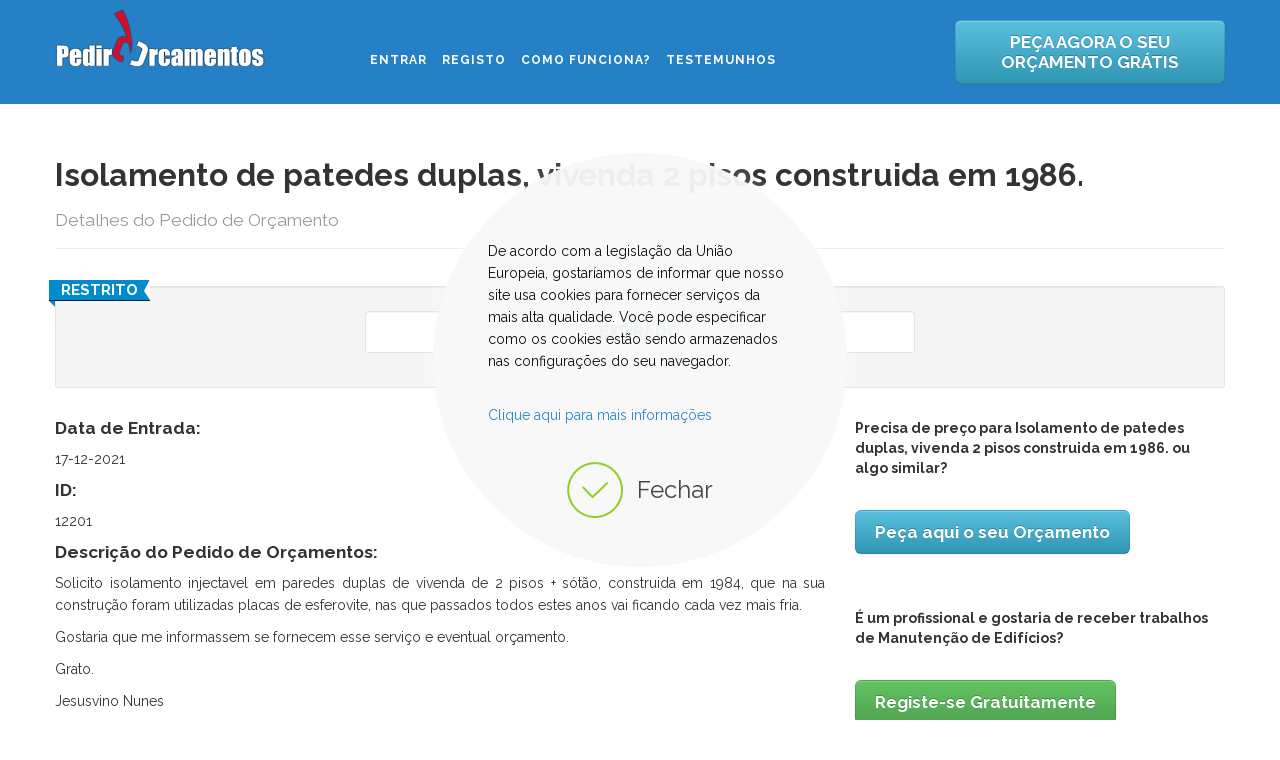

--- FILE ---
content_type: text/html; charset=utf-8
request_url: https://www.pedirorcamentos.com/ultimos-pedidos-de-orcamentos/project/detailproject/12201-isolamento-de-patedes-duplas-vivenda-2-pisos-construida-em-1986
body_size: 16762
content:
<!DOCTYPE html>
<!--[if lt IE 7]>      <html class="no-js lt-ie9 lt-ie8 lt-ie7"  lang="pt-pt"> <![endif]-->
<!--[if IE 7]>         <html class="no-js lt-ie9 lt-ie8"  lang="pt-pt"> <![endif]-->
<!--[if IE 8]>         <html class="no-js lt-ie9"  lang="pt-pt"> <![endif]-->
<!--[if gt IE 8]><!--> <html class="no-js" lang="pt-pt"> <!--<![endif]-->
    <head>
        <meta http-equiv="X-UA-Compatible" content="IE=edge,chrome=1">
          <base href="https://www.pedirorcamentos.com/ultimos-pedidos-de-orcamentos/project/detailproject/12201-isolamento-de-patedes-duplas-vivenda-2-pisos-construida-em-1986" />
  <meta http-equiv="content-type" content="text/html; charset=utf-8" />
  <meta name="keywords" content="Isolamento de patedes duplas, vivenda 2 pisos  construida em 1986., Coimbra, Manutenção de Edifícios" />
  <meta name="rights" content="Copyright © 2011 - 2025 | Todos os Direitos Reservados" />
  <meta name="viewport" content="width=device-width, initial-scale=1.0" />
  <meta name="description" content="Peça já orçamentos grátis para Isolamento de patedes duplas, vivenda 2 pisos  construida em 1986. em Coimbra" />
  <title>Isolamento de patedes duplas, vivenda 2 pisos  construida em 1986. - Coimbra | Pedir Orcamentos</title>
  <link href="/templates/pedirorcamentos/favicon.ico" rel="shortcut icon" type="image/vnd.microsoft.icon" />
  <link rel="stylesheet" href="/media/jui/css/bootstrap.min.css" type="text/css" />
  <link rel="stylesheet" href="/media/jui/css/bootstrap-responsive.min.css" type="text/css" />
  <link rel="stylesheet" href="/media/jui/css/bootstrap-extended.css" type="text/css" />
  <link rel="stylesheet" href="/components/com_jblance/css/style.css" type="text/css" />
  <link rel="stylesheet" href="/templates/pedirorcamentos/css/bootstrap.min.css" type="text/css" />
  <link rel="stylesheet" href="/templates/pedirorcamentos/css/bootstrap-responsive.min.css" type="text/css" />
  <link rel="stylesheet" href="/plugins/system/helix/css/font-awesome.css" type="text/css" />
  <link rel="stylesheet" href="//fonts.googleapis.com/css?family=Raleway:300,400,500,700,800" type="text/css" />
  <link rel="stylesheet" href="/plugins/system/helix/css/mobile-menu.css" type="text/css" />
  <link rel="stylesheet" href="/templates/pedirorcamentos/css/animate.min.css" type="text/css" />
  <link rel="stylesheet" href="/templates/pedirorcamentos/css/template.css" type="text/css" />
  <link rel="stylesheet" href="/templates/pedirorcamentos/css/presets/preset1.css" type="text/css" />
  <link rel="stylesheet" href="/plugins/system/djcookiemonster/assets/css/style7.css" type="text/css" />
  <style type="text/css">
.container{max-width:1170px}body, p{font-family:'Raleway';}h1,h2,h3,h4,h5{font-family:'Raleway';}
#sp-main-body-wrapper{background: rgba(246, 180, 74, 0) !important; }

#sp-bottom-wrapper{padding: 50px 0 !important; }
#rsmsc_scroller { width: 300px; height: 200px; border: 0px solid #CCCCCC; padding: 5px; } .rsmsc_scroller_class{  }
  </style>
  <script src="/components/com_jblance/js/selectnav.min.js" type="text/javascript"></script>
  <script src="/media/system/js/mootools-core.js" type="text/javascript"></script>
  <script src="/media/system/js/core.js" type="text/javascript"></script>
  <script src="/media/system/js/mootools-more.js" type="text/javascript"></script>
  <script src="/media/jui/js/jquery.min.js" type="text/javascript"></script>
  <script src="/media/jui/js/jquery-noconflict.js" type="text/javascript"></script>
  <script src="/media/jui/js/jquery-migrate.min.js" type="text/javascript"></script>
  <script src="/plugins/system/helix/js/jquery-noconflict.js" type="text/javascript"></script>
  <script src="/media/jui/js/bootstrap.min.js" type="text/javascript"></script>
  <script src="/plugins/system/helix/js/modernizr-2.6.2.min.js" type="text/javascript"></script>
  <script src="/plugins/system/helix/js/helix.core.js" type="text/javascript"></script>
  <script src="/plugins/system/helix/js/menu.js" type="text/javascript"></script>
  <script src="/templates/pedirorcamentos/js/wow.min.js" type="text/javascript"></script>
  <script src="/templates/pedirorcamentos/js/smoothscroll.js" type="text/javascript"></script>
  <script src="/templates/pedirorcamentos/js/main.js" type="text/javascript"></script>
  <script type="text/javascript">
spnoConflict(function($){

					function mainmenu() {
						$('.sp-menu').spmenu({
							startLevel: 0,
							direction: 'ltr',
							initOffset: {
								x: 0,
								y: 0
							},
							subOffset: {
								x: 0,
								y: 0
							},
							center: 0
						});
			}

			mainmenu();

			$(window).on('resize',function(){
				mainmenu();
			});


			});
  </script>
  <script type="text/javascript">
    (function() {
      Joomla.JText.load({"COM_JBLANCE_CLOSE":"Fechar"});
    })();
  </script>

            
</head>
    <body  class="project subpage  ltr preset1 menu-ultimos-pedidos-de-orcamentos responsive bg hfeed clearfix">
		<div class="body-innerwrapper">
        <header id="sp-header-wrapper" 
                class=" "><div class="container"><div class="row-fluid" id="header">
<div id="sp-logo" class="span3"><div class="logo-wrapper"><a href="/"><img alt="Empresas, Construção, Remodelação, Obras e Serviços | PedirOrcamentos" class="image-logo" src="/images/pedirorcamentos-logo.png" /></a></div></div>

<div id="sp-menu" class="span6 margin: 20px">	


			<div id="sp-main-menu" class="visible-desktop">
				<ul class="sp-menu level-0"><li class="menu-item first"><a href="/entrar" class="menu-item first" ><span class="menu"><span class="menu-title">Entrar</span></span></a></li><li class="menu-item"><a href="/registo" class="menu-item" ><span class="menu"><span class="menu-title">Registo</span></span></a></li><li class="menu-item"><a href="/como-funciona" class="menu-item" ><span class="menu"><span class="menu-title">Como Funciona?</span></span></a></li><li class="menu-item last"><a href="/testemunhos" class="menu-item last" ><span class="menu"><span class="menu-title">Testemunhos</span></span></a></li></ul>        
			</div>  				
			</div>

<div id="sp-top-right" class="span3 hidden-phone"><div class="module ">	
	<div class="mod-wrapper clearfix">		
				<div class="mod-content clearfix">	
			<div class="mod-inner clearfix">
				

<div class="custom"  >
	<p></p><p><a class="btn btn-large btn-info" href="/fazer-um-pedido-de-orcamentos" rel="parent"><strong>PEÇA AGORA O SEU ORÇAMENTO GRÁTIS</strong></a></p>
</div>
			</div>
		</div>
	</div>
</div>
<div class="gap"></div>
</div>
</div></div></header><section id="sp-main-body-wrapper" 
                class=" "><div class="container"><div class="row-fluid" id="main-body">
<div id="sp-component-area" class="span12"><section id="sp-component-wrapper"><div id="sp-component"><div id="system-message-container">
	</div>

<!-- Hide the menu for guest, non-joombri users, layout not print -->	

<div class="sp10">&nbsp;</div>
<script type="text/javascript">
	window.addEvent('domready',function() {
		new Fx.SmoothScroll({
			duration: 500
			}, window);
	});

	window.addEvent('domready', function(){
		$('commentForm').addEvent('submit', function(e){
		e.stop();
		var req = new Request.HTML({
			url: 'index.php?option=com_jblance&task=project.submitforum&93dcf2d62006c8e73bea7eebe65f7824=1',
			data: $('commentForm'),
			onRequest: function(){ $('btnSendMessage').set({'disabled': true, 'value': 'A enviar...'}); },
			onSuccess: function(tree, response){
				
				var li = new Element('li');
				var span = new Element('span', {'text': response[1].get('text')}).inject(li);
				var span1 = new Element('span', {'text': 'recentemente', 'class':'pull-right'}).inject(span);
				var p = new Element('p', {'text': response[2].get('text')}).inject(li);
				li.inject($('commentList')).highlight('#EEE');
				$('commentForm').reset();
				$('btnSendMessage').set('value', 'Enviada');
				
				//Scrolls the window to the bottom
				var myFx = new Fx.Scroll('commentList').toBottom();
			}
		}).send();
		});
	});								 function toggle_visibility(id) {	 				var e = document.getElementById(id);					if(e.style.display == 'none')						e.style.display = 'block';		 					else						e.style.display = 'none';											}														function printDiv(divPrint) {				var printContents = document.getElementById(divPrint).innerHTML;     				var originalContents = document.body.innerHTML;       				document.body.innerHTML = printContents;      				window.print();      				document.body.innerHTML = originalContents;										}			
</script>
<!-- <form action="/ultimos-pedidos-de-orcamentos" method="post" name="userForm"> -->
	<!--<div class="pull-right">
		<!-- show the bid button only if the status is OPEN & not expired -->
		<!-- 		</div> -->
	<div class="clearfix"></div>
	<div class="jbl_h3title">
		<h2>Isolamento de patedes duplas, vivenda 2 pisos  construida em 1986. <br><small>Detalhes do Pedido de Or&ccedil;amento</small></h2>									
	</div>
	<div class="page-actions">
				<!-- show Edit Project and Pick User only to publisher -->
													 <!-- end of ismine if -->
	</div>
	<div class="clearfix"></div><br>
				
	<div class="well well-small">
		<ul class="promotions big pull-left" style="margin: -16px 0 0 -16px;">
									  						<li data-promotion="sealed">Restrito</li>
								</ul>
		<div class="clearfix"></div>
		<div class="row-fluid">
			 <!-- <div class="span6">
				<div class="well well-small white span jb-aligncenter" style="margin:5px;">
		            <div style="display:inline-block; padding: 0 10px 0 5px;" class="">
						<div class="margin-b5">Propostas</div>
						<div id="num-bids" class="boldfont skybluefont font20">
		                 			                 	<span class="label label-info">Restrito</span>
				  									</div>
					</div>
					<div style="display:inline-block; padding: 0 10px 0 10px;" class="jb-aligncenter border-">
						<div class="margin-b5">Valor M&eacute;dio (EUR)</div>
						<div class="boldfont skybluefont font20">
		                    											  				<span class="label label-info">Restrito</span>
				  					                </div>
		            </div>
		           <!-- <div style="display:inline-block; padding: 0 5px 0 10px;" class="jb-aligncenter">
		                <div class="margin-b5">Or&ccedil;amento (EUR)</div>
		                <div class="boldfont skybluefont font20">
		                	&euro;0 - &euro;0<span class="font14"></span>
		                </div>
		            </div> 
	        	</div>
			</div> -->
			<div class="span6 offset3">
				<div class="well well-small white jb-aligncenter" style="margin:5px;">
					<div style="display:inline-block">
						                    	<div class="boldfont greenfont font16">EXPIRADO</div>
					</div>
        		</div>
			</div>
		</div>
	</div>
	
	<div id="divPrint" class="row-fluid">
		<div class="span8">  											<h4>Data de Entrada:</h4> 17-12-2021 
						<h4>ID:</h4> 12201 						<h4>Descri&ccedil;&atilde;o do Pedido de Or&ccedil;amentos:</h4>
			<div style="text-align: justify;"><p>Solicito isolamento injectavel em paredes duplas de vivenda de 2 pisos + s&oacute;t&atilde;o, construida em 1984, que na sua constru&ccedil;&atilde;o foram utilizadas placas de esferovite, nas que passados todos estes anos vai ficando cada vez mais fria.</p>
<p>Gostaria que me informassem se fornecem esse servi&ccedil;o e eventual or&ccedil;amento.&nbsp;</p>
<p>Grato.</p>
<p>Jesusvino Nunes</p>
<p>Coimbra, 18 Dezembro 2021</p>
<p>&nbsp;</p></div>
			
						
			<h4>Que tipo de servi&ccedil;os necessita:</h4>
			<div>Manuten&ccedil;&atilde;o de Edif&iacute;cios</div>
			
			<h4>Zona do Pa&iacute;s:</h4>
			<div>Coimbra &raquo; Coimbra</div>
								
							<div class="controls">								<br>			</div>
						
					
		</div>
		<div class="span4">	 <div class="pull-right"> <h5>Precisa de pre&ccedil;o para Isolamento de patedes duplas, vivenda 2 pisos  construida em 1986. ou algo similar?</h5><br><a href="/../fazer-um-pedido-de-orcamentos" class="btn btn-info btn-large"><strong>Pe&ccedil;a aqui o seu Or&ccedil;amento</strong></a><br><br><br> <h5>&Eacute; um profissional e gostaria de receber trabalhos de Manuten&ccedil;&atilde;o de Edif&iacute;cios? </h5><br> <a href="/../registo" class="btn btn-success btn-large"><strong>Registe-se Gratuitamente</strong></a>	</div>					</div>
		</div>
	</div>
	<div class="lineseparator"></div>
	<div class="row-fluid">
		<div class="span12">
			<div class="jbl_h3title">F&oacute;rum de Esclarecimentos de D&uacute;vidas</div>
			<span style="font-style:italic;">0 mensagem(s)</span>
			<div class="pull-right"><a href="#addmessage_bm" class="btn">Adicionar mensagem</a></div>
			<div id="comments">
				<ul id="commentList" style="max-height: 400px; overflow: auto;">
						    	</ul>
		    	<form id="commentForm" method="post" action="/ultimos-pedidos-de-orcamentos" class="form-inline">
		    		<a id="addmessage_bm"></a>
		    		<!-- show the forum add message only for bidder and publisher -->
										<div class="jbbox-info">S&oacute; os profissionais que j&aacute; enviaram a sua proposta &eacute; que podem participar no f&oacute;rum de esclarecimentos.</div>
									</form>
			</div>
		</div>
	</div>
	<div class="lineseparator"></div>
	
	<?/*  <div class="row-fluid">
		<div class="span12">
			<div class="jbl_h3title">Todas as Propostas Enviadas</div>
			<!-- if the project is sealed and the user is not the publisher, then hide the bid details of the project -->
										<div class="jbbox-info">Este &eacute; um Pedido de Or&ccedil;amentos com propostas privadas.</div>
					</div>
	</div>
<!-- </form> --><div id="parainvite-wrapper" class="simbunch-wrapper"></div></div></section></div>
</div></div></section><section id="sp-bottom-wrapper" 
                class=" "><div class="container"><div class="row-fluid" id="bottom">
<div id="sp-bottom1" class="span3"><div class="module ">	
	<div class="mod-wrapper-flat clearfix">		
					<h3 class="header">			
				<span>Entre em Contato</span>			</h3>
								

<div class="custom"  >
	<p><strong>Horário de Atendimento<br /></strong></p>
<p>De Segunda a Sexta-Feira</p>
<p>10:00h às 13:00h - 15:00h às 17:00h</p>
<div class="about-info">
<p><span id="cloak93741">Este endereço de email está protegido contra piratas. Necessita ativar o JavaScript para o visualizar.</span><script type='text/javascript'>
 //<!--
 document.getElementById('cloak93741').innerHTML = '';
 var prefix = '&#109;a' + 'i&#108;' + '&#116;o';
 var path = 'hr' + 'ef' + '=';
 var addy93741 = 'g&#101;r&#97;l' + '&#64;';
 addy93741 = addy93741 + 'p&#101;d&#105;r&#111;rc&#97;m&#101;nt&#111;s' + '&#46;' + 'c&#111;m';
 var addy_text93741 = 'g&#101;r&#97;l' + '&#64;' + 'p&#101;d&#105;r&#111;rc&#97;m&#101;nt&#111;s' + '&#46;' + 'c&#111;m';
 document.getElementById('cloak93741').innerHTML += '<a ' + path + '\'' + prefix + ':' + addy93741 + '\'>'+addy_text93741+'<\/a>';
 //-->
 </script></p>
<p style="text-align: left;"><span style="color: #0000ff;"><strong><a href="https://www.pedirorcamentos.com/sobre-nos"><span style="color: #2580c6;">Saiba mais sobre nós</span></a></strong></span></p>
<!--<p style="text-align: left;"><span style="color: #0000ff;"><strong><a href="https://www.pedirorcamentos.com/contatos"><span style="color: #2580c6;">mais ...</span></a></strong></span></p>
<p style="text-align: left;"> </p>--></div></div>
	</div>
</div>
<div class="gap"></div>
</div>

<div id="sp-bottom2" class="span3"><div class="module ">	
	<div class="mod-wrapper-flat clearfix">		
					<h3 class="header">			
				<span>Menu Utilizadores</span>			</h3>
								

<div class="custom"  >
	<p><a href="https://www.pedirorcamentos.com/fazer-um-pedido-de-orcamentos" rel="alternate">Fazer Pedido de Orçamentos Grátis</a></p>
<p><a title="Como funciona o Pedir Orçamentos" href="https://www.pedirorcamentos.com/como-funciona">Como Funciona</a></p>
<p><a href="https://www.pedirorcamentos.com/profissionais-e-empresas" rel="alternate">Lista de Profissionais e Empresas</a></p>
<p><a href="https://www.pedirorcamentos.com/remodelacao-construcao-casas-moradias-apartamentos" rel="alternate">Dicas p/ Remodelação e Construção</a></p>
<p><a href="https://www.pedirorcamentos.com/perguntas-frequentes-utilizadores" rel="alternate">Perguntas Frequentes</a></p>
<p><a href="https://www.pedirorcamentos.com/politica-de-privacidade" rel="alternate">Políticas de Privacidade</a></p></div>
	</div>
</div>
<div class="gap"></div>
</div>

<div id="sp-bottom3" class="span3"><div class="module ">	
	<div class="mod-wrapper-flat clearfix">		
					<h3 class="header">			
				<span>Menu Empresas</span>			</h3>
								

<div class="custom"  >
	<p><a href="https://www.pedirorcamentos.com/registo">Registo de Profissionais</a></p>
<p><a title="Como funciona o Pedir Orcamentos para Profissionais" href="https://www.pedirorcamentos.com/como-funciona-profissionais">Como Funciona</a></p>
<p><a href="https://www.pedirorcamentos.com/ultimos-pedidos-de-orcamentos">Lista de Pedidos em Aberto</a></p>
<p><a href="https://www.pedirorcamentos.com/como-ganhar-mais-clientes">Como Ganhar mais Clientes</a></p>
<p><a href="https://www.pedirorcamentos.com/perguntas-frequentes-empresas" rel="alternate">Perguntas Frequentes</a></p>
<p><a href="https://www.pedirorcamentos.com/politica-de-privacidade" rel="alternate">Políticas de Privacidade</a></p></div>
	</div>
</div>
<div class="gap"></div>
</div>

<div id="sp-bottom4" class="span3"><div class="module ">	
	<div class="mod-wrapper-flat clearfix">		
					<h3 class="header">			
				<span>Testemunhos</span>			</h3>
								<script type="text/javascript">
<!--
var pausecontent=new Array();
var cnti = 0;

pausecontent[cnti++]='<div style="text-align:left;">Utilizei e obtive um resultado fantástico, além de facilidade de manuseamento e rapidez de resposta aos pedidos. Vou voltar a utilizar, logo que necessitar e recomendo....</div><br /><em><strong>Vitor Manuel Santos Silva </strong><br /><small>Sintra</small></em>';
pausecontent[cnti++]='<div style="text-align:left;">Gostei da eficiência do serviço e prontidão das empresas aderentes no fornecimento dos orçamentos. Vou recomendar. Obrigado. Cumprimentos....</div><br /><em><strong>João Soares Maia </strong><br /><small>Braga</small></em>';
pausecontent[cnti++]='<div style="text-align:left;">O serviço funciona perfeitamente, fui contactada por varias firmas e já recebi alguns orçamentos....</div><br /><em><strong>Administração de Condominio Praça Infante D Duarte </strong><br /><small>Infantado - Loures</small></em>';
pausecontent[cnti++]='<div style="text-align:left;">Foram eficazem no serviço de pedido de orçamento....</div><br /><em><strong>Artur Santos </strong><br /><small>Portugal</small></em>';
pausecontent[cnti++]='<div style="text-align:left;">Solicitei orçamento, recebi o mesmo rapidamente e o mesmo foi ao encontro das minhas expectativas....</div><br /><em><strong>Carlos Pedroso </strong><br /><small>Sintra</small></em>';
pausecontent[cnti++]='<div style="text-align:left;">Fiquei muito satisfeito com a empresa que me assistiu. O preço foi razoável - o mais baixo de todos os concorrentes - e o serviço foi exemplar , em todos os sentidos : competentes, educados e sempre dispostos a encontrar a melhor solução para os problemas que se previam não existirem . O me...</div><br /><em><strong>Luis canelo </strong><br /><small>Lisboa</small></em>';
pausecontent[cnti++]='<div style="text-align:left;">Plataforma muito pratica. Em menos de 48horas já tinha recebido várias propostas, fazendo apenas um contato. Todos os contatos mostraram seriedade e disponibilidade. Caso volte a precisar deste tipo de serviços, não hesitarei em utilizar novamente esta plataforma....</div><br /><em><strong>Mafalda Príncipe </strong><br /><small>Lisboa</small></em>';
pausecontent[cnti++]='<div style="text-align:left;">Boa tarde, No geral funcionou bem. Embora só tenha obtido um orçamento nos dias imediatos à publicação do anuncio, os outros orçamento vieram mais tarde, cerca de uma semana, quando já tinha o serviço adjudicado....</div><br /><em><strong>Pinto </strong><br /><small>Aveiro</small></em>';
pausecontent[cnti++]='<div style="text-align:left;">Boa noite Gostei do serviço prestado, grande simpatia, rápido e bastante útil. Força estão no bom caminho Cumprimentos...</div><br /><em><strong>Helena Silva </strong><br /><small>Quinta do Conde/ Margem Sul</small></em>';
pausecontent[cnti++]='<div style="text-align:left;">Foi util é de repetir cumps...</div><br /><em><strong>Jose Fernando Duque </strong><br /><small>Portugal</small></em>';
pausecontent[cnti++]='<div style="text-align:left;">Gostei muito da forma como recebi os orçamentos, da rapidez com que obtive respostas e do número de interessados....</div><br /><em><strong>Lara Santos </strong><br /><small>Povoa do Varzim</small></em>';
pausecontent[cnti++]='<div style="text-align:left;">Pareceu-me uma plataforma bastante interessante e útil. Após ter colocado o meu pedido de orçamento recebi várias respostas de diferentes empresas para agendamento de uma visita ao local. Foram agendadas e realizadas as visitas com várias empresas. No entanto, apenas uma das empresas enviou ...</div><br /><em><strong>Luís Boavida </strong><br /><small>Lisboa</small></em>';
pausecontent[cnti++]='<div style="text-align:left;">Excelente Site.Muito prático e útil. Pedi orçamento e rapidamente foi solucionado o meu problema.Com pontualidade, profissionalismo e simpatia. Recomendo vivamente. Fernanda Oliveira...</div><br /><em><strong>Fernanda Maria da Silva Gonçalves Oliveira </strong><br /><small>Lisboa/Amadora/Oeiras</small></em>';
pausecontent[cnti++]='<div style="text-align:left;">A plataforma ajuda imenso a obter diversos orçamentos sem ter de os pedir individualmente a cada empresa, poupa-se muito tempo....</div><br /><em><strong>Paulo Martins </strong><br /><small>Lisboa</small></em>';
pausecontent[cnti++]='<div style="text-align:left;">5*...</div><br /><em><strong>Fernando Ribeiro </strong><br /><small>Porto</small></em>';
pausecontent[cnti++]='<div style="text-align:left;">Uma plataforma fácil de usar, pratica e rapida. Poupei tempo e dinheiro....</div><br /><em><strong>Mónica </strong><br /><small>Lisboa</small></em>';
pausecontent[cnti++]='<div style="text-align:left;">Ficámos com os contatos recebidos, para posterior consulta para orçamentar obra....</div><br /><em><strong>Administração do Condomínio </strong><br /><small>Algarve</small></em>';
pausecontent[cnti++]='<div style="text-align:left;">Site simples, rápido, concreto e conciso em relação aos pedidos que efetuei. Recebi muitos contatos, analisei os que melhor iam ao encontro do que precisava, O trabalho está a ser realizado por uma empresa selecionada neste site, com profissionalismo e dentro dos prazos e valores estipulados....</div><br /><em><strong>João Ferro </strong><br /><small>Zona Oeste-Peniche</small></em>';
pausecontent[cnti++]='<div style="text-align:left;">Muito util....</div><br /><em><strong>Joao Carlos </strong><br /><small>Lisboa</small></em>';
pausecontent[cnti++]='<div style="text-align:left;">Sim Gostei pois é fácil. Só não estava à espera de tantas empresas a responder, foi um bocado aborrecido responder a tantos....</div><br /><em><strong>Maria Teresa Vila Verde </strong><br /><small>Ponte de Lima</small></em>';
pausecontent[cnti++]='<div style="text-align:left;">FOI RÁPIDA A RESPOSTA POR PARTE DE UM SÓ PROFISSIONAL, AO PEDIDO DE ORÇAMENTO. A PESSOA EM CAUSA, FOI EFICIENTE E SÉRIA. OS MELHORES CUMPRIMENTOS. ANT. JORGE LEITE...</div><br /><em><strong>ANTÓNIO JORGE LEITE </strong><br /><small>VILA NOVA DE GAIA</small></em>';
pausecontent[cnti++]='<div style="text-align:left;">Boa Noite Fiquei agradavelmente surpreendido com a rapidez com que fui contactado em relação ao meu pedido de orçamento gratis para o projecto. Cumps...</div><br /><em><strong>Antonio Costa </strong><br /><small>Ovar</small></em>';
pausecontent[cnti++]='<div style="text-align:left;">Gostei deste serviço, concretizei e passei a palavra a amigos. Obrigado...</div><br /><em><strong>Augusta Garcia </strong></em>';
pausecontent[cnti++]='<div style="text-align:left;">&quot;Excelente Serviço.&quot;...</div><br /><em><strong>Pires </strong><br /><small>Lisboa</small></em>';
pausecontent[cnti++]='<div style="text-align:left;">Julgo saber e tenho algumas certezas que o vosso site está ao nível de alguns que se identificando como bons não fica atrás. Não desistão....</div><br /><em><strong>Armando José pinto de sousa </strong><br /><small>Vila Nova de Gaia</small></em>';
pausecontent[cnti++]='<div style="text-align:left;">O recurso ao site &quot;Pedir Orçamentos&quot; revelou-se muito útil e rápido. Recebemos duas repostas logo no dia seguinte. Ambas eram boas. E tratava-se de um serviço muito específico. Recomendamos a sua utilização....</div><br /><em><strong>Rui Moreira de Sá - Dream Life, SA </strong><br /><small>Sintra</small></em>';
pausecontent[cnti++]='<div style="text-align:left;">Excelente plataforma e de enaltecer o acompanhamento ao cliente....</div><br /><em><strong>José Monteiro </strong><br /><small>Gois</small></em>';
pausecontent[cnti++]='<div style="text-align:left;">Excelente para abranger várias propostas, rapidamente e com segurança que estes temas surgem na nossa vida....</div><br /><em><strong>Graciano Silva </strong><br /><small>Odivelas</small></em>';
pausecontent[cnti++]='<div style="text-align:left;">Olá boa tarde quero deixar aqui o meu comentário favorável, pois fui abordado por vários telefonemas de empreiteiros interessados e recebido alguns emails com pedidos de informação e orçamentos. Espero que continue pois no futuro se for necessário recorrerei de novo a este site para nova ...</div><br /><em><strong>José Costa </strong><br /><small>Porto</small></em>';
pausecontent[cnti++]='<div style="text-align:left;">&quot;Boa tarde. É uma forma prática e muito fácil de fazer chegar a comunicação a muitas empresas. Obrigado. &quot;...</div><br /><em><strong>João Monteiro </strong><br /><small>Amadora</small></em>';
pausecontent[cnti++]='<div style="text-align:left;">Na altura em que manifestei esta necessidade (ja foi ha algum tempo) tive uma resposta positiva! Apreciei a prontidao na resposta! Estou a espera de melhor oportunidade! cumprimentos Nuno Vieira...</div><br /><em><strong>Nuno Vieira </strong><br /><small>Portugal</small></em>';
pausecontent[cnti++]='<div style="text-align:left;">Bom Dia, Recorri a esta plataforma para obras no meu prédio e estou bastante satisfeita com a resposta e contactos obtidos. Foram bastantes rápidos e muito competentes....</div><br /><em><strong>Susana Miguel </strong><br /><small>Lisboa</small></em>';
pausecontent[cnti++]='<div style="text-align:left;">é muito bom existir esta plataforma. mas gostava de poder receber mais do que um orçamento (no meu caso esperava mais barato)...</div><br /><em><strong>renato vieira </strong><br /><small>obidos</small></em>';
pausecontent[cnti++]='<div style="text-align:left;">Já me serviu e é bastante útil!...</div><br /><em><strong>Fernando Barros </strong><br /><small>Amadora</small></em>';
pausecontent[cnti++]='<div style="text-align:left;">&quot;Agradeço a amabilidade e houve três empresas que me contactaram o que considero excelente.&quot;...</div><br /><em><strong>Cristina Alves </strong><br /><small>Loures</small></em>';
pausecontent[cnti++]='<div style="text-align:left;">Um portal que facilmente se torna numa determinante e importante plataforma para facilitar a nossa vida, quanto simplesmente queremos um orçamento. Reuni informação,troquei informações com potenciais fornecedores, analisei e decidi tudo a partir do mesmo local, desde remodelar habitação no...</div><br /><em><strong>João dos Santos Alves </strong><br /><small>Lisboa</small></em>';
pausecontent[cnti++]='<div style="text-align:left;">Recebi vários orçamentos no prazo de 1 semana. Foi muito util...</div><br /><em><strong>Jonas </strong><br /><small>Portugal</small></em>';
pausecontent[cnti++]='<div style="text-align:left;">Já agora queria deixar os meus parabéns pela plataforma e pelo apoio ao cliente, que é bastante eficaz e com respostas em tempo útil....</div><br /><em><strong>João Pedro da Fonseca </strong><br /><small>Lisboa</small></em>';
pausecontent[cnti++]='<div style="text-align:left;">Opinião muito positiva !! Sempre bom serviço preocupação pelo utilizador ! Estou muito satisfeito sempre que preciso utilizo...</div><br /><em><strong>João Seixo </strong><br /><small>Montijo</small></em>';
pausecontent[cnti++]='<div style="text-align:left;">Parece-me uma plataforma bastante interessante e útil...</div><br /><em><strong>manuela </strong></em>';
pausecontent[cnti++]='<div style="text-align:left;">Recebi três contatos, para a colocação de portas, rapidamente. A SOSEG fez um trabalho impecável e achei muito competentes...</div><br /><em><strong>Maria Leite </strong><br /><small>Porto</small></em>';
pausecontent[cnti++]='<div style="text-align:left;">Apesar de ainda não ter decidido quem vai ficar com a obra e embora não tenha optado por nenhuma das empresas que me contactaram via este site, julgo que este site presta o serviço a que se propõe como é de esperar. Em 48h, tive bastantes contactos....</div><br /><em><strong>Sara Baía </strong><br /><small>Paredes</small></em>';
pausecontent[cnti++]='<div style="text-align:left;">Foi uma experiência fantástica, consegui orçamentos com muita rapidez, hierarquizei e seleccionei com muito mais rapidez do que se tivesse usado outra alternativa e a grande vantagem é que correu tudo bem e ficou tudo muito bem feito!!!...</div><br /><em><strong>Luis Santos </strong><br /><small>Portugal</small></em>';
pausecontent[cnti++]='<div style="text-align:left;">Site muito útil, e extremamente prático...</div><br /><em><strong>Ricardo </strong><br /><small>Sintra</small></em>';
pausecontent[cnti++]='<div style="text-align:left;">&quot;Boa tarde. É uma forma prática e muito fácil de fazer chegar a comunicação a muitas empresas. Obrigado&quot;...</div><br /><em><strong>João Veiga </strong><br /><small>Porto</small></em>';
pausecontent[cnti++]='<div style="text-align:left;">A plataforma é muito acessivel e simples, no entanto a resposta ao meu pedido de orçamento ficou muito a desejar, somente obtive 2 respostas....</div><br /><em><strong>Catia Pereira </strong><br /><small>Lisboa</small></em>';
pausecontent[cnti++]='<div style="text-align:left;">&quot;É bom este vosso projecto que eu próprio desconhecia. Mas adjudiquei-o pela vossa plataforma. As respostas dos fornecedores foram exorbitantes. desde valores de 350€ como 650 e até mesmo quase 1000€ de diferença o que acho escandalosamente brutal. Mas para isso servem os orçamentos...</div><br /><em><strong>Luis Lopes </strong><br /><small>Sintra</small></em>';
pausecontent[cnti++]='<div style="text-align:left;">o serviço funciona ,muito obrigado...</div><br /><em><strong>pedro pignatelli </strong><br /><small>sintra</small></em>';
pausecontent[cnti++]='<div style="text-align:left;">&quot;Este site e espetacular, consegui uma grande variedade de orcamentos, o motivo de eu nao aceitar nenhum e porque estou em litigio com o meu inquilino que nao me deixa fazer as obras.&quot;...</div><br /><em><strong>António Silva </strong><br /><small>Porto</small></em>';
pausecontent[cnti++]='<div style="text-align:left;">Muito bom para obter orçamentos sem sair de casa. As respostas são variadas, o que permite escolher a melhor solução para aquilo que se pretende....</div><br /><em><strong>Fernando </strong><br /><small>Norte</small></em>';
pausecontent[cnti++]='<div style="text-align:left;">Foi muito util, obrigada!...</div><br /><em><strong>Carlos Silva </strong><br /><small>Baltar</small></em>';
pausecontent[cnti++]='<div style="text-align:left;">Tenho uma opinião positiva da plataforma, pois consegui vários orçamentos em curto espaço de tempo....</div><br /><em><strong>Sonia Ferreira </strong><br /><small>Sintra</small></em>';
pausecontent[cnti++]='<div style="text-align:left;">A resposta foi imediata. Fiquei satisfeito, embora não tenha optado por este orçamento....</div><br /><em><strong>Abílio Marques da Silva </strong><br /><small>Algarve</small></em>';
pausecontent[cnti++]='<div style="text-align:left;">Boa Plataforma....</div><br /><em><strong>Tiago Varela </strong><br /><small>Coimbra</small></em>';
pausecontent[cnti++]='<div style="text-align:left;">Gostei do site ......</div><br /><em><strong>Nuno Ribeiro </strong><br /><small>Porto</small></em>';
pausecontent[cnti++]='<div style="text-align:left;">Óptimo serviço, rápido e fácil....</div><br /><em><strong>Mario Rui Duarte </strong><br /><small>Lisboa</small></em>';
pausecontent[cnti++]='<div style="text-align:left;">Plataforma muito prestável, obtive 4 contactos no espaço de uma semana, ainda não sei se vou optar por algum dos orçamentos propostos. Gostei da experiência...funciona!...</div><br /><em><strong>João Gouveia </strong><br /><small>Portugal</small></em>';
pausecontent[cnti++]='<div style="text-align:left;">Serviço util e profissional. Recebi varios contactos de empresas onde todas me apresentaram orçamentos....</div><br /><em><strong>Pedro Miguel Bragança Sovela </strong><br /><small>Mem Martins</small></em>';
pausecontent[cnti++]='<div style="text-align:left;">Excelente plataforma , rápida e diversificada ....</div><br /><em><strong>´Cipriano Lucas </strong><br /><small>Lisboa-Oeiras</small></em>';
pausecontent[cnti++]='<div style="text-align:left;">Além de gratuito é um portal bastante útil ! Pedi um único orçamento e recebi várias propostas para a remodelação da minha cozinha. Fiquei muito satisfeita....</div><br /><em><strong>Andreia Silva </strong><br /><small>Lisboa</small></em>';
pausecontent[cnti++]='<div style="text-align:left;">Correu tudo bem Obtive 4 orçamentos consistentes e profissionais. A obra ainda não foi adjudicada....</div><br /><em><strong>Jorge Belo </strong><br /><small>Portugal</small></em>';
pausecontent[cnti++]='<div style="text-align:left;">Embora só tivesse recebido um orçamento, fiquei muito satisfeita com o trabalho encomendado. o site é fácil de utilizar e a resposta foi rápida....</div><br /><em><strong>M. Teresa </strong><br /><small>Portugal</small></em>';
pausecontent[cnti++]='<div style="text-align:left;">Agradou a forma como o pedido foi tratado e a rapidez com que foram dados os orçamentos....</div><br /><em><strong>fernanda patricio </strong><br /><small>Alverca</small></em>';
pausecontent[cnti++]='<div style="text-align:left;">A plataforma funcionou corretamente e resolveu o meu problema....</div><br /><em><strong>Joaquim Pimenta </strong><br /><small>Norte</small></em>';
pausecontent[cnti++]='<div style="text-align:left;">Aproveito para agradecer este &quot;site&quot; pois de facto apareceram mais profissionais a dar orçamentos do que eu esperava, estou satisfeito com o resultado obrigado cumprimentos antonio afonso...</div><br /><em><strong>antonio afonso </strong><br /><small>Vialonga</small></em>';
pausecontent[cnti++]='<div style="text-align:left;">Gostei da plataforma mas esta não me permitiu adicionar ficheiros....</div><br /><em><strong>Joao Mendes </strong><br /><small>Lisboa</small></em>';
pausecontent[cnti++]='<div style="text-align:left;">Acho um site muito bom....</div><br /><em><strong>Carlos Marques </strong><br /><small>Almada</small></em>';
pausecontent[cnti++]='<div style="text-align:left;">Site práctico e fácil de utilizar.Pena que a oferta de serviços na zona onde me insiro e o tipo de serviço pretendido (remodelação de um WC) apenas suscitou a oferta de um prestador de serviços,sem qualquer outra proposta concorrente,o que simplificou a escolha mas limitou uma eventual mel...</div><br /><em><strong>António José Figueiras Silvano </strong><br /><small>Coimbra</small></em>';
pausecontent[cnti++]='<div style="text-align:left;">Excelente ajuda para as obras/trabalhos que precisamos de ver feitas. Prática, simples e com resultados pretendidos....</div><br /><em><strong>Carlos Teixeira </strong><br /><small>Lisboa</small></em>';
pausecontent[cnti++]='<div style="text-align:left;">Muito útil, Contratei os serviços e fiquei satisfeita...</div><br /><em><strong>Alexandra Lima </strong><br /><small>Vila do Conde</small></em>';
pausecontent[cnti++]='<div style="text-align:left;">&quot;Funciona muito bem.&quot;...</div><br /><em><strong>Arnaldo Fonseca </strong><br /><small>Lisboa</small></em>';
pausecontent[cnti++]='<div style="text-align:left;">Olá. Gostei da plataforma, claro. Não é a primeira vez que a utilizo....</div><br /><em><strong>Jose Luis Charrua Diniz </strong><br /><small>Cascais - Grande Lisboa</small></em>';
pausecontent[cnti++]='<div style="text-align:left;">Excelente plataforma de contatos com diversos profissionais de diversas áreas. A oportunidade deu-me a conhecer diversas respostas a considerar....</div><br /><em><strong>Francisco Antunes </strong><br /><small>Carcavelos</small></em>';
pausecontent[cnti++]='<div style="text-align:left;">&quot;Muito prático ao nível do requerente com excelente feedback. Obrigada.&quot;...</div><br /><em><strong>Lara Santos </strong><br /><small>Lisboa</small></em>';
pausecontent[cnti++]='<div style="text-align:left;">Funcional....</div><br /><em><strong>Shirley Ferro </strong><br /><small>Sesimbra</small></em>';
pausecontent[cnti++]='<div style="text-align:left;">Excelente serviço do pedir orçamentos, forma rápida e pratica de trabalhar! recomendo!...</div><br /><em><strong>Miguel Silva </strong></em>';
pausecontent[cnti++]='<div style="text-align:left;">Sim gosto muito, inscrevi-me sem querer e sem saber muito bem do que se tratava, mas estou surpreendida pela positiva, pois tenho algumas respostas e estou satisfeita com elas, Obrigada....</div><br /><em><strong>Vânia Silva </strong><br /><small>Portugal</small></em>';
pausecontent[cnti++]='<div style="text-align:left;">Muito bom este SITE. É fácil, e rápido a recebermos as propostas de Empresas interessadas. Recebi algumas, e foram muito úteis, para fazer comparação de preços. Recomendo a todos....</div><br /><em><strong>Guilhermina Correia </strong><br /><small>lisboa - Amadora</small></em>';
pausecontent[cnti++]='<div style="text-align:left;">As respostas foram rápidas e eficazes. A plataforma cumpriu os seus objectivos....</div><br /><em><strong>L. Eulália Silva </strong><br /><small>Alenquer</small></em>';
pausecontent[cnti++]='<div style="text-align:left;">O vosso serviço é uma mais valia, bastante útil, poupa-se tempo e desgaste na procura das empresas de construção. Permite-nos fazer uma pre-selecção dos orçamentos que se ajustam mais às nossas possibilidades sem sair de casa! Quando se chega a reunir pessoalmente com as empresas, os con...</div><br /><em><strong>Sónia Tribuna </strong><br /><small>Aveiro</small></em>';
pausecontent[cnti++]='<div style="text-align:left;">Tornou fácil e rápido todo o processo que por norma associamos como demorado. Muito util....</div><br /><em><strong>Paulo Prazeres </strong><br /><small>Lisboa</small></em>';
pausecontent[cnti++]='<div style="text-align:left;">Somos e vivemos na Madeira. Precisámos de remodelar e melhorar um apartamento nosso em Lisboa e a Pedir Orçamentos foi uma útil ferramenta mediadora no encontro do que procurávamos....</div><br /><em><strong>Diogo </strong><br /><small>Madeira e Lisboa</small></em>';
pausecontent[cnti++]='<div style="text-align:left;">Penso que já uma vez comentei o serviço prestado pela vossa plataforma, contudo, e porque vejo nela grande utilidade, quero mais uma vez agradecer-vos a possibilidade que me deram e o trabalho e tempo que me pouparam na escolha de empresas de prestação de serviços, pese embora o facto de nã...</div><br /><em><strong>Jose Baptista </strong><br /><small>Porto</small></em>';
pausecontent[cnti++]='<div style="text-align:left;">Um serviço muito rápido e eficaz. Logo no próprio dia recebi inúmeros contactos para visitas e esclarecimento de dúvidas. Todas as empresas se mostraram muito disponíveis e profissionais. Recebi vários orçamentos....</div><br /><em><strong>Bruna Mota </strong><br /><small>Lisboa</small></em>';
pausecontent[cnti++]='<div style="text-align:left;">Foi muito útil na aquisição de vários orçamentos. Ainda não obtive todos que pedi (4), mas a culpa não é vossa. Parabéns....</div><br /><em><strong>Carlos Pinto </strong><br /><small>Porto</small></em>';
pausecontent[cnti++]='<div style="text-align:left;">&quot;Boas opções para quem quer efectuar obras e comparação com várias empresas. &quot;...</div><br /><em><strong>Bruno Encarnação </strong><br /><small>Lisboa</small></em>';
pausecontent[cnti++]='<div style="text-align:left;">Positivo: Foram muito rápidos tanto no envio do preço como no contacto telefónico. Negativo: Não leram com cuidado o meu texto o que levou a um mal entendido....</div><br /><em><strong>Ricardo Correia </strong><br /><small>Lisboa</small></em>';
pausecontent[cnti++]='<div style="text-align:left;">É uma forma rápida de comunicação, ganha-se tempo nos pedidos e respostas às diversas propostas. Agradeço a prontidão nas vossas respostas ao meus pedidos. Obrigado....</div><br /><em><strong>Sérgio Bastos </strong><br /><small>Maia</small></em>';
pausecontent[cnti++]='<div style="text-align:left;">Como profissional de gestão de projectos e licenciamentos recomendo sempre aos meus clientes a utilização deste portal para encontrar soluções para obras e construção. Normalmente recebo propostas com bastante rapidez e resultados bastante interessantes. Para além de o recomendar também ...</div><br /><em><strong>Alves </strong><br /><small>Lisboa</small></em>';
pausecontent[cnti++]='<div style="text-align:left;">Eu acho que esta plataforma é mais atrativa e convidativa que a ultima. Está muito bom....</div><br /><em><strong>Filipe manuel Alexandre </strong><br /><small>Portugal</small></em>';
pausecontent[cnti++]='<div style="text-align:left;">Muito interessante e útil para se ter uma ideia do valor de uma remodelação....</div><br /><em><strong>Bruno Valente </strong><br /><small>Algarve</small></em>';
pausecontent[cnti++]='<div style="text-align:left;">Bastante útil e rápido. Voltarei a utilizar quando for necessário....</div><br /><em><strong>Bruno Gomes </strong></em>';
pausecontent[cnti++]='<div style="text-align:left;">Site muito bom, recomendo. De lamentar que algumas empresas, quando enviamos mais informações sobre as obras pretendidas, deixem de dar feedback quando os trabalhos já não lhes interessa (mas por aqui tambem se vê o profissionalismo de cada uma)....</div><br /><em><strong>António </strong><br /><small>Lisboa</small></em>';
pausecontent[cnti++]='<div style="text-align:left;">&quot;Felicito-vos desde já por esta via que acho muito prática e rápida.&quot;...</div><br /><em><strong>Manuela Pinto </strong><br /><small>Cascais</small></em>';
pausecontent[cnti++]='<div style="text-align:left;">Plataforma muito útil para obter orçamentos. Recomendo!...</div><br /><em><strong>Maria Eugénia de Jesus Santos </strong><br /><small>Vila Nogueira de Azeitão</small></em>';
pausecontent[cnti++]='<div style="text-align:left;">Boa tarde, Vou ser sincero. Ao inicio pensava que não ia dar em nada, MAS a plataforma funcionou com devia funcionar. No próprio dia fui contacto por varias empresas e durante 1 semana os orçamentos não paravam de chegar. Obrigado. Continuem com o bom trabalho Um abraço...</div><br /><em><strong>Bruno Gomes </strong><br /><small>Lisboa</small></em>';
pausecontent[cnti++]='<div style="text-align:left;">Andava há meses sem conseguir quem me fizesse algumas pequenas obras em casa e através da plataforma consegui várias respostas que me permitiram escolher entre orçamentos e tempos de execução. Foi muito útil e irei utilizar sempre que precisar....</div><br /><em><strong>Isabel </strong><br /><small>Lisboa</small></em>';
pausecontent[cnti++]='<div style="text-align:left;">Profissional, eficiente o serviço. Os resultados foram inferiores ao empenho dos criadores da página, mas isso não é culpa deles. Estou satisfeita com o acolhimento que tive . Muito Obrigada...</div><br /><em><strong>Maria Trindade </strong><br /><small>Alentejo</small></em>';
pausecontent[cnti++]='<div style="text-align:left;">Tive uma resposta e foi positiva. Obrigado....</div><br /><em><strong>César André </strong><br /><small>Estoril</small></em>';
pausecontent[cnti++]='<div style="text-align:left;">Gostei bastante da plataforma. É fácil de usar e tem boa resposta por parte dos fornecedores interessados. Voltarei a usar sempre que precisar...</div><br /><em><strong>José Manuel Abreu </strong><br /><small>Portela, Loures</small></em>';
pausecontent[cnti++]='<div style="text-align:left;">Óptimo serviço, simples, fácil, prático, acessível e conciso, sem mais obrigado....</div><br /><em><strong>José Silva </strong><br /><small>Aveiro</small></em>';
pausecontent[cnti++]='<div style="text-align:left;">É a segunda vez que acedo ao PedirOrcamentos para obras, e se da primeira vez não obtive os resultados pretendidos, desta vez funcionou na integra. É uma empresa que conheci através do site que irá fazer a obra....</div><br /><em><strong>Carlos Pacheco </strong><br /><small>Lisboa</small></em>';
pausecontent[cnti++]='<div style="text-align:left;">Plataforma muito útil com várias soluções, o serviço prestado pela empresa seleccionada superou as minhas expectativas....</div><br /><em><strong>Pedro Lourenço </strong><br /><small>Lisboa</small></em>';
pausecontent[cnti++]='<div style="text-align:left;">A plataforma é de alta utilidade dado que num único local se obtêm várias respostas e em pouco tempo se consegue ter um orçamento. O único aspeto negativo é o facto de algumas das empresas registadas não aparecerem simplesmente ou acharem que o trabalho não vai compensar....</div><br /><em><strong>Sandra Santos </strong><br /><small>Almada</small></em>';
pausecontent[cnti++]='<div style="text-align:left;">Muito prático! Permite obter várias proposta em tempo recorde e assim decidir pelo melhor orçamento! Vou com certeza continuar a utilizar a plataforma!...</div><br /><em><strong>Pedro </strong><br /><small>Setúbal</small></em>';
pausecontent[cnti++]='<div style="text-align:left;">A aplicação foi útil, fui contactado por um número interessante de profissionais e recomendo.Muito obrigado...</div><br /><em><strong>Luis Serra </strong><br /><small>Leiria</small></em>';
pausecontent[cnti++]='<div style="text-align:left;">A plataforma é bastante prática de usar e bastante útil, Tive alguns contactos que me foram benéficos para aquilo que eu pretendia. É uma excelente ideia....</div><br /><em><strong>António Costa </strong><br /><small>Miranda do Corvo</small></em>';
pausecontent[cnti++]='<div style="text-align:left;">Serviço bem conseguido. Obrigada!...</div><br /><em><strong>Neide Mendes </strong><br /><small>Lisboa</small></em>';
pausecontent[cnti++]='<div style="text-align:left;">Excelente plataforma muito útil, prática e fácil de utilizar. temos acesso às empresas de que necessitamos sem perder tempo ou ter grandes preocupações, depois é só escolher a que melhor responde às nossas necessidades.Obrigado. Continuem com o bom trabalho Um abraço Maria João...</div><br /><em><strong>Maria João </strong><br /><small>Lisboa</small></em>';
pausecontent[cnti++]='<div style="text-align:left;">Para já ainda tive resultados Mas acho uma plataforma porreira!...</div><br /><em><strong>Renato </strong><br /><small>Santarém</small></em>';
pausecontent[cnti++]='<div style="text-align:left;">Muito fácil usar a plataforma. A quantidade a rapidez e o nível técnico das respostas foi em geral bom. Vou continuar a usar a plataforma para futuros trabalhos....</div><br /><em><strong>Joaquim Canhoto </strong><br /><small>Lisboa</small></em>';
pausecontent[cnti++]='<div style="text-align:left;">Gostei da rapidez e fiquei a saber como estava o mercado, referente aos valores apresentados. Gostei do detalhe dos orçamentos....</div><br /><em><strong>Ernesto </strong><br /><small>Loures</small></em>';
pausecontent[cnti++]='<div style="text-align:left;">Gostei bastante rapido...</div><br /><em><strong>Paulo sanches </strong><br /><small>Lisboa</small></em>';
pausecontent[cnti++]='<div style="text-align:left;">Fiquei muito satisfeita com a rápida resposta ao solicitado....</div><br /><em><strong>Anabela Brito Duarte </strong><br /><small>Portela Loures</small></em>';
pausecontent[cnti++]='<div style="text-align:left;">Simples, eficaz, concreto e dinâmico....</div><br /><em><strong>Luis Costa </strong><br /><small>Portugal</small></em>';
pausecontent[cnti++]='<div style="text-align:left;">Muito útil, rapidamente depois da publicação surgiram imensas empresas, pararealizar o trabalho. Boa continuação. Obrigado...</div><br /><em><strong>Mario Ledo </strong><br /><small>Alverca</small></em>';
pausecontent[cnti++]='<div style="text-align:left;">A plataforma é interessante e funcional....</div><br /><em><strong>Pedro Pinto </strong><br /><small>Lisboa</small></em>';
pausecontent[cnti++]='<div style="text-align:left;">Excelente. Foi contactada por vários profissionais....</div><br /><em><strong>Mª Fátima Costa </strong><br /><small>Norte</small></em>';
pausecontent[cnti++]='<div style="text-align:left;">Plataforma muito útil, prática e fácil de utilizar. Podemos ter acesso às empresas de que necessitamos sem perder tempo ou ter grandes preocupações, depois é só escolher a que melhor responde às nossas necessidades. Recomendo....</div><br /><em><strong>Fernanda Bettencourt </strong></em>';
pausecontent[cnti++]='<div style="text-align:left;">Pedirorçamentos é uma plataforma que permite de forma rápida e directa, obter mais que uma solução para o serviço pedido.Muito satisfeita com o resultado final tanto pela forma pratica da plataforma assim como do profissional excelente que escolhi....</div><br /><em><strong>Sara Barros </strong><br /><small>Lisboa</small></em>';
pausecontent[cnti++]='<div style="text-align:left;">Boa tarde, recorri em tempos ao vosso site e apesar de não aproveitar nenhum orçamento que me foi enviado, concluí que este serviço é muito agradável, pois tive respostas em tempo útil. Numa próxima oportunidade vou novamente recorrer ao vosso site. Obrigado...</div><br /><em><strong>José  Manuel </strong><br /><small>Lisboa</small></em>';
pausecontent[cnti++]='<div style="text-align:left;">Optimo serviço, rapidez e varias propostas recebidas....</div><br /><em><strong>Fernando Alberto </strong><br /><small>Lisboa</small></em>';
pausecontent[cnti++]='<div style="text-align:left;">É uma boa plataforma....</div><br /><em><strong>Sónia Cardoso </strong><br /><small>Lisboa</small></em>';
pausecontent[cnti++]='<div style="text-align:left;">gostei... Foi selectivo!...</div><br /><em><strong>Sonia Ramos </strong></em>';
pausecontent[cnti++]='<div style="text-align:left;">A plataforma Pedir Orçamentos foi muito útil porque permitiu pedir e receber vários contactos muito profissionais e disponiveis para ajudar na melhor soluçáo. Gostaria de agradecer à plataforma e a todos os que me contactaram pela rápida resposta e disponibilidade em dar resposta à minha ...</div><br /><em><strong>Ricardo Teixeira </strong><br /><small>Lisboa</small></em>';
pausecontent[cnti++]='<div style="text-align:left;">5*...</div><br /><em><strong>João </strong><br /><small>Braga</small></em>';
pausecontent[cnti++]='<div style="text-align:left;">Super profissionais empresa sweet home...</div><br /><em><strong>Lucia Machado </strong><br /><small>Maia</small></em>';

function pausescroller(content, divId, divClass, delay){
this.content=content //message array content
this.tickerid=divId //ID of ticker div to display information
this.delay=delay //Delay between msg change, in miliseconds.
this.mouseoverBol=0 //Boolean to indicate whether mouse is currently over scroller (and pause it if it is)
this.hiddendivpointer=1 //index of message array for hidden div
document.write('<div id="'+divId+'" class="'+divClass+'" style="position: relative; overflow: hidden"><div class="innerDiv" style="position: absolute; width: 100%" id="'+divId+'1">'+content[0]+'</div><div class="innerDiv" style="position: absolute; width: 100%; visibility: hidden" id="'+divId+'2">'+content[1]+'</div></div>')
var scrollerinstance=this
if (window.addEventListener) //run onload in DOM2 browsers
window.addEventListener("load", function(){scrollerinstance.initialize()}, false)
else if (window.attachEvent) //run onload in IE5.5+
window.attachEvent("onload", function(){scrollerinstance.initialize()})
else if (document.getElementById) //if legacy DOM browsers, just start scroller after 0.5 sec
setTimeout(function(){scrollerinstance.initialize()}, 500)
}

/* initialize()- Initialize scroller method. -Get div objects, set initial positions, start up down animation */

pausescroller.prototype.initialize=function(){
this.tickerdiv=document.getElementById(this.tickerid)
this.visiblediv=document.getElementById(this.tickerid+"1")
this.hiddendiv=document.getElementById(this.tickerid+"2")
this.visibledivtop=parseInt(pausescroller.getCSSpadding(this.tickerdiv))
//set width of inner DIVs to outer DIV's width minus padding (padding assumed to be top padding x 2)
this.visiblediv.style.width=this.hiddendiv.style.width=this.tickerdiv.offsetWidth-(this.visibledivtop*2)+"px"
this.getinline(this.visiblediv, this.hiddendiv)
this.hiddendiv.style.visibility="visible"
var scrollerinstance=this
document.getElementById(this.tickerid).onmouseover=function(){scrollerinstance.mouseoverBol=1}
document.getElementById(this.tickerid).onmouseout=function(){scrollerinstance.mouseoverBol=0}
if (window.attachEvent) //Clean up loose references in IE
window.attachEvent("onunload", function(){scrollerinstance.tickerdiv.onmouseover=scrollerinstance.tickerdiv.onmouseout=null})
setTimeout(function(){scrollerinstance.animateup()}, this.delay)
}


/* animateup()- Move the two inner divs of the scroller up and in sync */

pausescroller.prototype.animateup=function(){
var scrollerinstance=this
if (parseInt(this.hiddendiv.style.top)>(this.visibledivtop+5)){
this.visiblediv.style.top=parseInt(this.visiblediv.style.top)-5+"px"
this.hiddendiv.style.top=parseInt(this.hiddendiv.style.top)-5+"px"
setTimeout(function(){scrollerinstance.animateup()}, 50)
}
else{
this.getinline(this.hiddendiv, this.visiblediv)
this.swapdivs()
setTimeout(function(){scrollerinstance.setmessage()}, this.delay)
}
}

/* swapdivs()- Swap between which is the visible and which is the hidden div */

pausescroller.prototype.swapdivs=function(){
var tempcontainer=this.visiblediv
this.visiblediv=this.hiddendiv
this.hiddendiv=tempcontainer
}

pausescroller.prototype.getinline=function(div1, div2){
div1.style.top=this.visibledivtop+"px"
div2.style.top=Math.max(div1.parentNode.offsetHeight, div1.offsetHeight)+"px"
}

/* setmessage()- Populate the hidden div with the next message before it's visible */

pausescroller.prototype.setmessage=function(){
var scrollerinstance=this
if (this.mouseoverBol==1) //if mouse is currently over scoller, do nothing (pause it)
setTimeout(function(){scrollerinstance.setmessage()}, 100)
else{
var i=this.hiddendivpointer
var ceiling=this.content.length
this.hiddendivpointer=(i+1>ceiling-1)? 0 : i+1
this.hiddendiv.innerHTML=this.content[this.hiddendivpointer]
this.animateup()
}
}

pausescroller.getCSSpadding=function(tickerobj){ //get CSS padding value, if any
if (tickerobj.currentStyle)
return tickerobj.currentStyle["paddingTop"]
else if (window.getComputedStyle) //if DOM2
return window.getComputedStyle(tickerobj, "").getPropertyValue("padding-top")
else
return 0
}

//new pausescroller(name_of_message_array, CSS_ID, CSS_classname, pause_in_miliseconds)
new pausescroller(pausecontent, "rsmsc_scroller", "rsmsc_scroller_class", 3000);
//-->
</script>
<div id="rsmsc" style="padding-top:5px;text-align:right;"><a href="/testemunhos" title="Ver mais testemunhos >>">Ver mais testemunhos >></a></div>	</div>
</div>
<div class="gap"></div>
</div>
</div></div></section><footer id="sp-footer-wrapper" 
                class=" "><div class="container"><div class="row-fluid" id="footer">
<div id="sp-footer1" class="span12"><span class="copyright">Copyright © 2011 - 2026 SGSI. Todos os Direitos Reservados.</span><a href="http://www.pedirorcamentos.com" title="pedirorcamentos.com"></a></div>
</div></div></footer>        <script type="text/javascript">
        var _gaq = _gaq || [];
        _gaq.push(['_setAccount', 'UA-28099116-1']);
        _gaq.push(['_trackPageview']);

        (function() {
        var ga = document.createElement('script'); ga.type = 'text/javascript'; ga.async = true;
        ga.src = ('https:' == document.location.protocol ? 'https://ssl' : 'http://www') + '.google-analytics.com/ga.js';
        var s = document.getElementsByTagName('script')[0]; s.parentNode.insertBefore(ga, s);
        })();
        </script>
        	

		<a class="hidden-desktop btn btn-inverse sp-main-menu-toggler" href="#" data-toggle="collapse" data-target=".nav-collapse">
			<i class="icon-align-justify"></i>
		</a>

		<div class="hidden-desktop sp-mobile-menu nav-collapse collapse">
			<ul class=""><li class="menu-item first"><a href="/entrar" class="menu-item first" ><span class="menu"><span class="menu-title">Entrar</span></span></a></li><li class="menu-item"><a href="/registo" class="menu-item" ><span class="menu"><span class="menu-title">Registo</span></span></a></li><li class="menu-item"><a href="/como-funciona" class="menu-item" ><span class="menu"><span class="menu-title">Como Funciona?</span></span></a></li><li class="menu-item last"><a href="/testemunhos" class="menu-item last" ><span class="menu"><span class="menu-title">Testemunhos</span></span></a></li></ul>   
		</div>
		        
		</div>
    <div class="cookie-alert djckm-bottom" id="djckm" style=" position: relative; "><div class="djckm-wrapper" ><div class="djckm-wrapper-in"><div class="djckm-toolbar"><a id="djckm-confirm"  href="#" title='Fechar' aria-label='Fechar'><span>Fechar</span></a></div><div class="djckm-body"><div class="djckm-content"><div class="djckm-content-in" style="max-width: 100%; color: #000000"><p class="djckm-pad"><p>De acordo com a legislação da União Europeia, gostaríamos de informar que nosso site usa cookies para fornecer serviços da mais alta qualidade. Você pode especificar como os cookies estão sendo armazenados nas configurações do seu navegador.</p><br /><a target=_self href=https://www.pedirorcamentos.com/politica-de-privacidade>Clique aqui para mais informações</a></p></div></div></div></div></div></div><script type="text/javascript">jQuery(document).ready(function(){var djckm_body = jQuery("body");djckm_body.addClass("djckm-blur");var djckm_button = jQuery("#djckm-confirm");var djckm_message = jQuery("#djckm");if (djckm_button) {djckm_button.on("click", function(event){event.preventDefault();djckm_body.removeClass("djckm-blur");var expires = new Date();expires.setTime(expires.getTime() + (315360000000));document.cookie = "plg_system_djcookiemonster_informed=1;expires=" + expires.toUTCString();djckm_message.remove();})}var djckm_message_ver = jQuery("#djckm");
					var cookieVal = document.cookie.match("(^|;) ?" + "plg_system_djcookiemonster_informed" + "=([^;]*)(;|$)");
					var chk = cookieVal ? cookieVal[2] : null;
					if (chk == 1 && djckm_message_ver) {
						djckm_message.remove();
					}
				})</script></body>
</html>